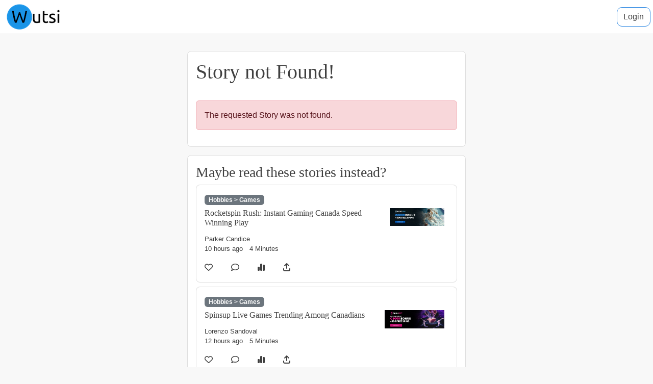

--- FILE ---
content_type: text/html;charset=UTF-8
request_url: https://www.wutsi.com/read/45368/best-and-simple-ideas-to-make-your-bedroom-look-good
body_size: 4835
content:
<!DOCTYPE HTML>
<html lang="en">
<head>
    
    <meta charset="utf-8"/>

    <meta content="width=device-width, initial-scale=1" name="viewport"/>
    <link rel="apple-touch-icon" href="https://prod-wutsi.s3.amazonaws.com/static/wutsi-blog-web/assets/wutsi/img/logo/logo_96x96.png"/>
    <meta content="#f8f8f8" name="theme-color">
    <meta content="#f8f8f8" name="apple-mobile-web-app-status-bar"/>
    <meta content="yes" name="apple-mobile-web-app-capable"/>
    <meta content="Wutsi" name="apple-mobile-web-app-title"/>
    <meta content="yes" name="mobile-web-app-capable"/>

    <meta name="wutsi:page_name" content="page.story.not-found"/>
    
    <meta name="wutsi:hit_id" content="23ce1f60-10a0-4cfc-bf8d-8b95e828d4c3"/>

    <title>Wutsi</title>
    
    

    <meta name="description" content="Wutsi helps writers to start their blog and email newsletter, all for free!"/>
    <meta name="keywords"/>

    <meta property="og:site_name" content="Wutsi"/>
    <meta property="og:type" content="website"/>
    <meta property="og:url"/>
    <meta property="og:title" content="Wutsi"/>
    <meta property="og:description" content="Wutsi helps writers to start their blog and email newsletter, all for free!"/>
    
    
    
    
    
    
    
    

    <meta name="twitter:card" content="summary"/>
    
    
    <meta name="twitter:title" content="Wutsi"/>
    <meta name="twitter:description" content="Wutsi helps writers to start their blog and email newsletter, all for free!"/>
    

    <meta name="facebook:app_id" content="466330503408293"/>

    <meta name="_csrf" content="qZiWaLn72nh5lpXJDjskiZo-waQQESuSdW7KeuyrScfJ7GtmkaquCYjK4k1U96D8PhYQ66II7MUnKE6_TFb7Q9jNcabw311V"/>
    <meta name="_csrf_header" content="X-CSRF-TOKEN"/>

    <meta name="robots" content="noindex,nofollow"/>

    

    <link rel="shortcut icon" href="https://prod-wutsi.s3.amazonaws.com/static/wutsi-blog-web/assets/wutsi/img/favicon.ico"/>

    <!-- BEGIN: Google Fonts -->
    <link crossorigin href="https://fonts.gstatic.com" rel="preconnect">
    <link as="font" crossorigin="anonymous"
          href="https://fonts.gstatic.com/s/ptsans/v12/jizaRExUiTo99u79D0KExcOPIDU.woff2" rel="preload"
          type="font/woff2">
    <link as="font" crossorigin="anonymous"
          href="https://fonts.gstatic.com/s/lora/v17/0QI6MX1D_JOuGQbT0gvTJPa787weuxJBkq18m9eY.woff2" rel="preload"
          type="font/woff2">
    <link as="style" href="https://fonts.googleapis.com/css2?family=Lora&display=optional" rel="preload">
    <link as="style" href="https://fonts.googleapis.com/css2?family=PT+Sans&display=optional" rel="preload">
    <link href="https://fonts.googleapis.com/css2?family=Lora&display=optional" media="print"
          onload="this.onload=null;this.removeAttribute('media');"
          rel="stylesheet">
    <link href="https://fonts.googleapis.com/css2?family=PT+Sans&display=optional" media="print"
          onload="this.onload=null;this.removeAttribute('media');"
          rel="stylesheet">
    <noscript>
        <link href="https://fonts.googleapis.com/css2?family=Lora&display=swap" rel="stylesheet"/>
        <link href="https://fonts.googleapis.com/css2?family=PT+Sans&display=swap" rel="stylesheet"/>
    </noscript>
    <!-- END: Google Fonts -->

    <script src="https://ajax.googleapis.com/ajax/libs/jquery/3.5.1/jquery.min.js" defer></script>
    <script src="https://prod-wutsi.s3.amazonaws.com/static/wutsi-blog-web/assets/wutsi/js/wutsi-all-301.min.js" defer></script>
    
    
    
    
    

    <link href="https://cdn.jsdelivr.net/npm/bootstrap@5.3.1/dist/css/bootstrap.min.css" rel="stylesheet"/>
    <link rel="stylesheet" href="https://prod-wutsi.s3.amazonaws.com/static/wutsi-blog-web/assets/wutsi/css/wutsi-all-301.min.css" />
    

    
    <link href="/sitemap.xml" rel="sitemap" title="Sitemap" type="application/xml"/>
    
    
    

    <meta name="google-adsense-account" content="ca-pub-3516810125405318"/>

</head>

<body>

<div>
    <div>
    <nav class="navbar navbar-expand navbar-light border-bottom fixed-top navbar-blog"
    >
        
        <a class="navbar-brand" href="/">
            <img alt="Wutsi" height="50" src="https://prod-wutsi.s3.amazonaws.com/static/wutsi-blog-web/assets/wutsi/img/logo/name-104x50.png"
                 title="Wutsi"/></a>

        

        <ul class="navbar-nav ms-auto">
            <li class="nav-item">

                <a class="btn btn-light" id="navbar-login" rel="nofollow" href="/login?"
                   wutsi-track-event="login">Login</a>
            </li>
            
        </ul>
    </nav>
    <div class="navbar-margin">&nbsp;</div>
</div>
</div>

<div class="container margin-top">
    <div class="row">
        <div class="col-12 col-md-6 offset-md-3">
            <div class="box-filled-white padding border border-rounded margin-bottom">
                <h1>Story not Found!</h1>
                <p class="alert alert-danger margin-top-2x">The requested Story was not found.</p>
            </div>

            <div class="box-filled-white padding border border-rounded">
                <h3>Maybe read these stories instead?</h3>
                <div class="margin-bottom-small">
                    <div class="story-summary-card">
    <div class="badge text-bg-secondary margin-bottom-small">Hobbies &gt; Games</div>

    <div class="flex padding-right-small">
        <div>
            <a href="/read/201564/rocketspin-rush-instant-gaming-canada-speed-winning-play?utm_from=not-found" title="Rocketspin Rush: Instant Gaming Canada Speed Winning Play">
                <h6>
                    
                    <span>Rocketspin Rush: Instant Gaming Canada Speed Winning Play</span>
                </h6>
            </a>

            <a href="/@/parkercndc" title="Parker Candice">
                <div class="author margin-top text-small">Parker Candice</div>
            </a>

            <div class="margin-bottom">
                <div class="meta flex text-small">
    
    <div class="margin-right">10 hours ago</div>
    <div>
        <span>4</span>
        <span>Minutes</span>
    </div>
</div>
            </div>

            <div>
                <div>
    <div class="widget-container">
        <div class="like-widget" id="like-widget-201564">
    <a rel="nofollow" href="javascript: wutsi.like(201564)" title="Like"
       wutsi-track-event="like">
        <div class="like-badge flex" id="like-badge-201564">
    <div>
        <i class="fa-heart like-icon far"></i>
    </div>
    <div>&nbsp;
        <span class="like-count"
        ></span>
    </div>
</div>
    </a>
</div>
        <div class="comment-widget" id="comment-widget-201564">
    <a rel="nofollow" href="/comments?story-id=201564" title="Comments"
       wutsi-track-event="comment">
        <div class="comment-badge flex" id="comment-badge-201564">
    <div>
        <i class="comment-icon fa-comment fa-regular"></i>
    </div>
    <div>
        &nbsp;
        <span class="comment-count"
              data-comment-story-id="201564" id="comment-count-201564"
        ></span>
    </div>
</div>
    </a>
</div>
        <div class="kpi-overview" rel="nofollow" id="kpi-widget-201564">
    
    <div>
        <div class="kpi-badge flex" id="kpi-badge-201564">
    <div>
        <i class="fa-solid fa-chart-simple"></i>
    </div>
    <div>&nbsp;
        
    </div>
</div>
    </div>
</div>
        <div class="share-widget" id="share-widget-201564">
    <a href="javascript: wutsi.share(201564);" title="Share" wutsi-track-event="share">
        <i class="share fa-solid fa-arrow-up-from-bracket share-icon"
   data-title="Rocketspin Rush: Instant Gaming Canada Speed Winning Play"
   data-url="https://www.wutsi.com/read/201564/rocketspin-rush-instant-gaming-canada-speed-winning-play"
   id="share-badge-201564"
>
</i>
    </a>
</div>
        
    </div>
</div>
            </div>
        </div>
        <div class="img-container">
            <a href="/read/201564/rocketspin-rush-instant-gaming-canada-speed-winning-play?utm_from=not-found" title="Rocketspin Rush: Instant Gaming Canada Speed Winning Play">
                <img loading="lazy"
                     src="https://s3.amazonaws.com/prod-wutsi/upload/2026/01/21/14/d93cd120-356a-4595-9f4d-a7162f840e4a.gif"
                />
            </a>
        </div>
    </div>
    
</div>
                </div>
                <div class="margin-bottom-small">
                    <div class="story-summary-card">
    <div class="badge text-bg-secondary margin-bottom-small">Hobbies &gt; Games</div>

    <div class="flex padding-right-small">
        <div>
            <a href="/read/201563/spinsup-live-games-trending-among-canadians?utm_from=not-found" title="Spinsup Live Games Trending Among Canadians">
                <h6>
                    
                    <span>Spinsup Live Games Trending Among Canadians</span>
                </h6>
            </a>

            <a href="/@/lorenzosandoval1431" title="Lorenzo Sandoval">
                <div class="author margin-top text-small">Lorenzo Sandoval</div>
            </a>

            <div class="margin-bottom">
                <div class="meta flex text-small">
    
    <div class="margin-right">12 hours ago</div>
    <div>
        <span>5</span>
        <span>Minutes</span>
    </div>
</div>
            </div>

            <div>
                <div>
    <div class="widget-container">
        <div class="like-widget" id="like-widget-201563">
    <a rel="nofollow" href="javascript: wutsi.like(201563)" title="Like"
       wutsi-track-event="like">
        <div class="like-badge flex" id="like-badge-201563">
    <div>
        <i class="fa-heart like-icon far"></i>
    </div>
    <div>&nbsp;
        <span class="like-count"
        ></span>
    </div>
</div>
    </a>
</div>
        <div class="comment-widget" id="comment-widget-201563">
    <a rel="nofollow" href="/comments?story-id=201563" title="Comments"
       wutsi-track-event="comment">
        <div class="comment-badge flex" id="comment-badge-201563">
    <div>
        <i class="comment-icon fa-comment fa-regular"></i>
    </div>
    <div>
        &nbsp;
        <span class="comment-count"
              data-comment-story-id="201563" id="comment-count-201563"
        ></span>
    </div>
</div>
    </a>
</div>
        <div class="kpi-overview" rel="nofollow" id="kpi-widget-201563">
    
    <div>
        <div class="kpi-badge flex" id="kpi-badge-201563">
    <div>
        <i class="fa-solid fa-chart-simple"></i>
    </div>
    <div>&nbsp;
        
    </div>
</div>
    </div>
</div>
        <div class="share-widget" id="share-widget-201563">
    <a href="javascript: wutsi.share(201563);" title="Share" wutsi-track-event="share">
        <i class="share fa-solid fa-arrow-up-from-bracket share-icon"
   data-title="Spinsup Live Games Trending Among Canadians"
   data-url="https://www.wutsi.com/read/201563/spinsup-live-games-trending-among-canadians"
   id="share-badge-201563"
>
</i>
    </a>
</div>
        
    </div>
</div>
            </div>
        </div>
        <div class="img-container">
            <a href="/read/201563/spinsup-live-games-trending-among-canadians?utm_from=not-found" title="Spinsup Live Games Trending Among Canadians">
                <img loading="lazy"
                     src="https://s3.amazonaws.com/prod-wutsi/upload/2026/01/21/12/aea1805a-e5fb-47e5-ab92-a024f09d9fe0.gif"
                />
            </a>
        </div>
    </div>
    
</div>
                </div>
                <div class="margin-bottom-small">
                    <div class="story-summary-card">
    <div class="badge text-bg-secondary margin-bottom-small">Hobbies &gt; Games</div>

    <div class="flex padding-right-small">
        <div>
            <a href="/read/201562/fair-gaming-explained-how-balance-and-transparency-improve-play?utm_from=not-found" title="Fair Gaming Explained How Balance and Transparency Improve Play">
                <h6>
                    
                    <span>Fair Gaming Explained How Balance and Transparency Improve Play</span>
                </h6>
            </a>

            <a href="/@/khumarshuwa" title="Khumar Shuwa">
                <div class="author margin-top text-small">Khumar Shuwa</div>
            </a>

            <div class="margin-bottom">
                <div class="meta flex text-small">
    
    <div class="margin-right">12 hours ago</div>
    <div>
        <span>4</span>
        <span>Minutes</span>
    </div>
</div>
            </div>

            <div>
                <div>
    <div class="widget-container">
        <div class="like-widget" id="like-widget-201562">
    <a rel="nofollow" href="javascript: wutsi.like(201562)" title="Like"
       wutsi-track-event="like">
        <div class="like-badge flex" id="like-badge-201562">
    <div>
        <i class="fa-heart like-icon far"></i>
    </div>
    <div>&nbsp;
        <span class="like-count"
        ></span>
    </div>
</div>
    </a>
</div>
        <div class="comment-widget" id="comment-widget-201562">
    <a rel="nofollow" href="/comments?story-id=201562" title="Comments"
       wutsi-track-event="comment">
        <div class="comment-badge flex" id="comment-badge-201562">
    <div>
        <i class="comment-icon fa-comment fa-regular"></i>
    </div>
    <div>
        &nbsp;
        <span class="comment-count"
              data-comment-story-id="201562" id="comment-count-201562"
        ></span>
    </div>
</div>
    </a>
</div>
        <div class="kpi-overview" rel="nofollow" id="kpi-widget-201562">
    
    <div>
        <div class="kpi-badge flex" id="kpi-badge-201562">
    <div>
        <i class="fa-solid fa-chart-simple"></i>
    </div>
    <div>&nbsp;
        
    </div>
</div>
    </div>
</div>
        <div class="share-widget" id="share-widget-201562">
    <a href="javascript: wutsi.share(201562);" title="Share" wutsi-track-event="share">
        <i class="share fa-solid fa-arrow-up-from-bracket share-icon"
   data-title="Fair Gaming Explained How Balance and Transparency Improve Play"
   data-url="https://www.wutsi.com/read/201562/fair-gaming-explained-how-balance-and-transparency-improve-play"
   id="share-badge-201562"
>
</i>
    </a>
</div>
        
    </div>
</div>
            </div>
        </div>
        <div class="img-container">
            <a href="/read/201562/fair-gaming-explained-how-balance-and-transparency-improve-play?utm_from=not-found" title="Fair Gaming Explained How Balance and Transparency Improve Play">
                <img loading="lazy"
                     src="https://s3.amazonaws.com/prod-wutsi/upload/2026/01/21/12/6c7ee1b0-8891-4ebd-8e89-d659e0da1275.jpg"
                />
            </a>
        </div>
    </div>
    
</div>
                </div>
                <div class="margin-bottom-small">
                    <div class="story-summary-card">
    <div class="badge text-bg-secondary margin-bottom-small">Society &gt; History</div>

    <div class="flex padding-right-small">
        <div>
            <a href="/read/201561/le-conte-de-ma-mere?utm_from=not-found" title="Le Conte De Ma Mère ">
                <h6>
                    
                    <span>Le Conte De Ma Mère </span>
                </h6>
            </a>

            <a href="/@/leswandaseries" title="Le Blog-Des Wandaseries">
                <div class="author margin-top text-small">Le Blog-Des Wandaseries</div>
            </a>

            <div class="margin-bottom">
                <div class="meta flex text-small">
    
    <div class="margin-right">12 hours ago</div>
    <div>
        <span>4</span>
        <span>Minutes</span>
    </div>
</div>
            </div>

            <div>
                <div>
    <div class="widget-container">
        <div class="like-widget" id="like-widget-201561">
    <a rel="nofollow" href="javascript: wutsi.like(201561)" title="Like"
       wutsi-track-event="like">
        <div class="like-badge flex" id="like-badge-201561">
    <div>
        <i class="fa-heart like-icon far"></i>
    </div>
    <div>&nbsp;
        <span class="like-count"
        ></span>
    </div>
</div>
    </a>
</div>
        <div class="comment-widget" id="comment-widget-201561">
    <a rel="nofollow" href="/comments?story-id=201561" title="Comments"
       wutsi-track-event="comment">
        <div class="comment-badge flex" id="comment-badge-201561">
    <div>
        <i class="comment-icon fa-comment fa-regular"></i>
    </div>
    <div>
        &nbsp;
        <span class="comment-count"
              data-comment-story-id="201561" id="comment-count-201561"
        ></span>
    </div>
</div>
    </a>
</div>
        <div class="kpi-overview" rel="nofollow" id="kpi-widget-201561">
    
    <div>
        <div class="kpi-badge flex" id="kpi-badge-201561">
    <div>
        <i class="fa-solid fa-chart-simple"></i>
    </div>
    <div>&nbsp;
        <span class="kpi-count">34 </span>
    </div>
</div>
    </div>
</div>
        <div class="share-widget" id="share-widget-201561">
    <a href="javascript: wutsi.share(201561);" title="Share" wutsi-track-event="share">
        <i class="share fa-solid fa-arrow-up-from-bracket share-icon"
   data-title="Le Conte De Ma Mère "
   data-url="https://www.wutsi.com/read/201561/le-conte-de-ma-mere"
   id="share-badge-201561"
>
</i>
    </a>
</div>
        
    </div>
</div>
            </div>
        </div>
        <div class="img-container">
            <a href="/read/201561/le-conte-de-ma-mere?utm_from=not-found" title="Le Conte De Ma Mère ">
                <img loading="lazy"
                     src="https://s3.amazonaws.com/prod-wutsi/upload/2026/01/21/11/25b65ace-0cd1-4228-80c0-cc8f0c46ed7b.jpg"
                />
            </a>
        </div>
    </div>
    
</div>
                </div>
                <div class="margin-bottom-small">
                    <div class="story-summary-card">
    <div class="badge text-bg-secondary margin-bottom-small">Hobbies &gt; Games</div>

    <div class="flex padding-right-small">
        <div>
            <a href="/read/201560/rollero-chronicle-how-crazy-games-canada-powers-fast-and-fun-gameplay?utm_from=not-found" title="Rollero Chronicle: How Crazy Games Canada Powers Fast and Fun Gameplay">
                <h6>
                    
                    <span>Rollero Chronicle: How Crazy Games Canada Powers Fast and Fun Gameplay</span>
                </h6>
            </a>

            <a href="/@/sandersfranky23556" title="Franky Sanders">
                <div class="author margin-top text-small">Franky Sanders</div>
            </a>

            <div class="margin-bottom">
                <div class="meta flex text-small">
    
    <div class="margin-right">Yesterday</div>
    <div>
        <span>4</span>
        <span>Minutes</span>
    </div>
</div>
            </div>

            <div>
                <div>
    <div class="widget-container">
        <div class="like-widget" id="like-widget-201560">
    <a rel="nofollow" href="javascript: wutsi.like(201560)" title="Like"
       wutsi-track-event="like">
        <div class="like-badge flex" id="like-badge-201560">
    <div>
        <i class="fa-heart like-icon far"></i>
    </div>
    <div>&nbsp;
        <span class="like-count"
        ></span>
    </div>
</div>
    </a>
</div>
        <div class="comment-widget" id="comment-widget-201560">
    <a rel="nofollow" href="/comments?story-id=201560" title="Comments"
       wutsi-track-event="comment">
        <div class="comment-badge flex" id="comment-badge-201560">
    <div>
        <i class="comment-icon fa-comment fa-regular"></i>
    </div>
    <div>
        &nbsp;
        <span class="comment-count"
              data-comment-story-id="201560" id="comment-count-201560"
        ></span>
    </div>
</div>
    </a>
</div>
        <div class="kpi-overview" rel="nofollow" id="kpi-widget-201560">
    
    <div>
        <div class="kpi-badge flex" id="kpi-badge-201560">
    <div>
        <i class="fa-solid fa-chart-simple"></i>
    </div>
    <div>&nbsp;
        <span class="kpi-count">2 </span>
    </div>
</div>
    </div>
</div>
        <div class="share-widget" id="share-widget-201560">
    <a href="javascript: wutsi.share(201560);" title="Share" wutsi-track-event="share">
        <i class="share fa-solid fa-arrow-up-from-bracket share-icon"
   data-title="Rollero Chronicle: How Crazy Games Canada Powers Fast and Fun Gameplay"
   data-url="https://www.wutsi.com/read/201560/rollero-chronicle-how-crazy-games-canada-powers-fast-and-fun-gameplay"
   id="share-badge-201560"
>
</i>
    </a>
</div>
        
    </div>
</div>
            </div>
        </div>
        <div class="img-container">
            <a href="/read/201560/rollero-chronicle-how-crazy-games-canada-powers-fast-and-fun-gameplay?utm_from=not-found" title="Rollero Chronicle: How Crazy Games Canada Powers Fast and Fun Gameplay">
                <img loading="lazy"
                     src="https://s3.amazonaws.com/prod-wutsi/upload/2026/01/20/13/991b9326-5670-42ce-a719-e7353f21c8ef.gif"
                />
            </a>
        </div>
    </div>
    
</div>
                </div>
                <div class="margin-bottom-small">
                    <div class="story-summary-card">
    <div class="badge text-bg-secondary margin-bottom-small">Health &gt; Herbal medecine</div>

    <div class="flex padding-right-small">
        <div>
            <a href="/read/201559/why-kids-omega-3-gummies-are-becoming-a-daily-choice-for-parents?utm_from=not-found" title="Why Kids Omega 3 Gummies Are Becoming a Daily Choice for Parents - ">
                <h6>
                    
                    <span>Why Kids Omega 3 Gummies Are Becoming a Daily Choice for Parents - </span>
                </h6>
            </a>

            <a href="/@/gumazing2" title="Gumazing">
                <div class="author margin-top text-small">Gumazing</div>
            </a>

            <div class="margin-bottom">
                <div class="meta flex text-small">
    
    <div class="margin-right">Yesterday</div>
    <div>
        <span>3</span>
        <span>Minutes</span>
    </div>
</div>
            </div>

            <div>
                <div>
    <div class="widget-container">
        <div class="like-widget" id="like-widget-201559">
    <a rel="nofollow" href="javascript: wutsi.like(201559)" title="Like"
       wutsi-track-event="like">
        <div class="like-badge flex" id="like-badge-201559">
    <div>
        <i class="fa-heart like-icon far"></i>
    </div>
    <div>&nbsp;
        <span class="like-count"
        ></span>
    </div>
</div>
    </a>
</div>
        <div class="comment-widget" id="comment-widget-201559">
    <a rel="nofollow" href="/comments?story-id=201559" title="Comments"
       wutsi-track-event="comment">
        <div class="comment-badge flex" id="comment-badge-201559">
    <div>
        <i class="comment-icon fa-comment fa-regular"></i>
    </div>
    <div>
        &nbsp;
        <span class="comment-count"
              data-comment-story-id="201559" id="comment-count-201559"
        ></span>
    </div>
</div>
    </a>
</div>
        <div class="kpi-overview" rel="nofollow" id="kpi-widget-201559">
    
    <div>
        <div class="kpi-badge flex" id="kpi-badge-201559">
    <div>
        <i class="fa-solid fa-chart-simple"></i>
    </div>
    <div>&nbsp;
        <span class="kpi-count">2 </span>
    </div>
</div>
    </div>
</div>
        <div class="share-widget" id="share-widget-201559">
    <a href="javascript: wutsi.share(201559);" title="Share" wutsi-track-event="share">
        <i class="share fa-solid fa-arrow-up-from-bracket share-icon"
   data-title="Why Kids Omega 3 Gummies Are Becoming a Daily Choice for Parents - "
   data-url="https://www.wutsi.com/read/201559/why-kids-omega-3-gummies-are-becoming-a-daily-choice-for-parents"
   id="share-badge-201559"
>
</i>
    </a>
</div>
        
    </div>
</div>
            </div>
        </div>
        <div class="img-container">
            <a href="/read/201559/why-kids-omega-3-gummies-are-becoming-a-daily-choice-for-parents?utm_from=not-found" title="Why Kids Omega 3 Gummies Are Becoming a Daily Choice for Parents - ">
                <img loading="lazy"
                     src="https://s3.amazonaws.com/prod-wutsi/upload/2026/01/20/10/c01fb5bc-9e28-4f15-85dd-3de300dd93d8.jpg"
                />
            </a>
        </div>
    </div>
    
</div>
                </div>
                <div class="margin-bottom-small">
                    <div class="story-summary-card">
    <div class="badge text-bg-secondary margin-bottom-small">Hobbies &gt; Games</div>

    <div class="flex padding-right-small">
        <div>
            <a href="/read/201558/rollero-buzz-champions-league-excitement-driving-australias-game-night?utm_from=not-found" title="Rollero Buzz: Champions League Excitement Driving Australia’s Game Night">
                <h6>
                    
                    <span>Rollero Buzz: Champions League Excitement Driving Australia’s Game Night</span>
                </h6>
            </a>

            <a href="/@/carlojean6210" title="Jean Carlos">
                <div class="author margin-top text-small">Jean Carlos</div>
            </a>

            <div class="margin-bottom">
                <div class="meta flex text-small">
    
    <div class="margin-right">Yesterday</div>
    <div>
        <span>3</span>
        <span>Minutes</span>
    </div>
</div>
            </div>

            <div>
                <div>
    <div class="widget-container">
        <div class="like-widget" id="like-widget-201558">
    <a rel="nofollow" href="javascript: wutsi.like(201558)" title="Like"
       wutsi-track-event="like">
        <div class="like-badge flex" id="like-badge-201558">
    <div>
        <i class="fa-heart like-icon far"></i>
    </div>
    <div>&nbsp;
        <span class="like-count"
        ></span>
    </div>
</div>
    </a>
</div>
        <div class="comment-widget" id="comment-widget-201558">
    <a rel="nofollow" href="/comments?story-id=201558" title="Comments"
       wutsi-track-event="comment">
        <div class="comment-badge flex" id="comment-badge-201558">
    <div>
        <i class="comment-icon fa-comment fa-regular"></i>
    </div>
    <div>
        &nbsp;
        <span class="comment-count"
              data-comment-story-id="201558" id="comment-count-201558"
        ></span>
    </div>
</div>
    </a>
</div>
        <div class="kpi-overview" rel="nofollow" id="kpi-widget-201558">
    
    <div>
        <div class="kpi-badge flex" id="kpi-badge-201558">
    <div>
        <i class="fa-solid fa-chart-simple"></i>
    </div>
    <div>&nbsp;
        <span class="kpi-count">1 </span>
    </div>
</div>
    </div>
</div>
        <div class="share-widget" id="share-widget-201558">
    <a href="javascript: wutsi.share(201558);" title="Share" wutsi-track-event="share">
        <i class="share fa-solid fa-arrow-up-from-bracket share-icon"
   data-title="Rollero Buzz: Champions League Excitement Driving Australia’s Game Night"
   data-url="https://www.wutsi.com/read/201558/rollero-buzz-champions-league-excitement-driving-australias-game-night"
   id="share-badge-201558"
>
</i>
    </a>
</div>
        
    </div>
</div>
            </div>
        </div>
        <div class="img-container">
            <a href="/read/201558/rollero-buzz-champions-league-excitement-driving-australias-game-night?utm_from=not-found" title="Rollero Buzz: Champions League Excitement Driving Australia’s Game Night">
                <img loading="lazy"
                     src="https://s3.amazonaws.com/prod-wutsi/upload/2026/01/20/10/77f413ab-e3d8-4486-8c01-beca262879fe.jpg"
                />
            </a>
        </div>
    </div>
    
</div>
                </div>
                <div class="margin-bottom-small">
                    <div class="story-summary-card">
    <div class="badge text-bg-secondary margin-bottom-small">Hobbies &gt; Games</div>

    <div class="flex padding-right-small">
        <div>
            <a href="/read/201556/path-of-exile-currency-mapping-secrets-of-the-atlas-explained?utm_from=not-found" title="Path of Exile Currency Mapping: Secrets of the Atlas Explained">
                <h6>
                    
                    <span>Path of Exile Currency Mapping: Secrets of the Atlas Explained</span>
                </h6>
            </a>

            <a href="/@/mariaemi321p" title="mariaemi321p">
                <div class="author margin-top text-small">mariaemi321p</div>
            </a>

            <div class="margin-bottom">
                <div class="meta flex text-small">
    
    <div class="margin-right">Yesterday</div>
    <div>
        <span>6</span>
        <span>Minutes</span>
    </div>
</div>
            </div>

            <div>
                <div>
    <div class="widget-container">
        <div class="like-widget" id="like-widget-201556">
    <a rel="nofollow" href="javascript: wutsi.like(201556)" title="Like"
       wutsi-track-event="like">
        <div class="like-badge flex" id="like-badge-201556">
    <div>
        <i class="fa-heart like-icon far"></i>
    </div>
    <div>&nbsp;
        <span class="like-count"
        ></span>
    </div>
</div>
    </a>
</div>
        <div class="comment-widget" id="comment-widget-201556">
    <a rel="nofollow" href="/comments?story-id=201556" title="Comments"
       wutsi-track-event="comment">
        <div class="comment-badge flex" id="comment-badge-201556">
    <div>
        <i class="comment-icon fa-comment fa-regular"></i>
    </div>
    <div>
        &nbsp;
        <span class="comment-count"
              data-comment-story-id="201556" id="comment-count-201556"
        ></span>
    </div>
</div>
    </a>
</div>
        <div class="kpi-overview" rel="nofollow" id="kpi-widget-201556">
    
    <div>
        <div class="kpi-badge flex" id="kpi-badge-201556">
    <div>
        <i class="fa-solid fa-chart-simple"></i>
    </div>
    <div>&nbsp;
        <span class="kpi-count">1 </span>
    </div>
</div>
    </div>
</div>
        <div class="share-widget" id="share-widget-201556">
    <a href="javascript: wutsi.share(201556);" title="Share" wutsi-track-event="share">
        <i class="share fa-solid fa-arrow-up-from-bracket share-icon"
   data-title="Path of Exile Currency Mapping: Secrets of the Atlas Explained"
   data-url="https://www.wutsi.com/read/201556/path-of-exile-currency-mapping-secrets-of-the-atlas-explained"
   id="share-badge-201556"
>
</i>
    </a>
</div>
        
    </div>
</div>
            </div>
        </div>
        
    </div>
    
</div>
                </div>
                <div class="margin-bottom-small">
                    <div class="story-summary-card">
    <div class="badge text-bg-secondary margin-bottom-small">Hobbies &gt; Games</div>

    <div class="flex padding-right-small">
        <div>
            <a href="/read/201554/fortuneplay-sparks-a-new-fusion-of-champions-league-passion-and-crazy-games-in-australia?utm_from=not-found" title="Fortuneplay Sparks a New Fusion of Champions League Passion and Crazy Games in Australia">
                <h6>
                    
                    <span>Fortuneplay Sparks a New Fusion of Champions League Passion and Crazy Games in Australia</span>
                </h6>
            </a>

            <a href="/@/dammerfelimon" title="Felimon Dammer">
                <div class="author margin-top text-small">Felimon Dammer</div>
            </a>

            <div class="margin-bottom">
                <div class="meta flex text-small">
    
    <div class="margin-right">Jan 19, 2026</div>
    <div>
        <span>4</span>
        <span>Minutes</span>
    </div>
</div>
            </div>

            <div>
                <div>
    <div class="widget-container">
        <div class="like-widget" id="like-widget-201554">
    <a rel="nofollow" href="javascript: wutsi.like(201554)" title="Like"
       wutsi-track-event="like">
        <div class="like-badge flex" id="like-badge-201554">
    <div>
        <i class="fa-heart like-icon far"></i>
    </div>
    <div>&nbsp;
        <span class="like-count"
        ></span>
    </div>
</div>
    </a>
</div>
        <div class="comment-widget" id="comment-widget-201554">
    <a rel="nofollow" href="/comments?story-id=201554" title="Comments"
       wutsi-track-event="comment">
        <div class="comment-badge flex" id="comment-badge-201554">
    <div>
        <i class="comment-icon fa-comment fa-regular"></i>
    </div>
    <div>
        &nbsp;
        <span class="comment-count"
              data-comment-story-id="201554" id="comment-count-201554"
        ></span>
    </div>
</div>
    </a>
</div>
        <div class="kpi-overview" rel="nofollow" id="kpi-widget-201554">
    
    <div>
        <div class="kpi-badge flex" id="kpi-badge-201554">
    <div>
        <i class="fa-solid fa-chart-simple"></i>
    </div>
    <div>&nbsp;
        <span class="kpi-count">2 </span>
    </div>
</div>
    </div>
</div>
        <div class="share-widget" id="share-widget-201554">
    <a href="javascript: wutsi.share(201554);" title="Share" wutsi-track-event="share">
        <i class="share fa-solid fa-arrow-up-from-bracket share-icon"
   data-title="Fortuneplay Sparks a New Fusion of Champions League Passion and Crazy Games in Australia"
   data-url="https://www.wutsi.com/read/201554/fortuneplay-sparks-a-new-fusion-of-champions-league-passion-and-crazy-games-in-australia"
   id="share-badge-201554"
>
</i>
    </a>
</div>
        
    </div>
</div>
            </div>
        </div>
        <div class="img-container">
            <a href="/read/201554/fortuneplay-sparks-a-new-fusion-of-champions-league-passion-and-crazy-games-in-australia?utm_from=not-found" title="Fortuneplay Sparks a New Fusion of Champions League Passion and Crazy Games in Australia">
                <img loading="lazy"
                     src="https://s3.amazonaws.com/prod-wutsi/upload/2026/01/19/14/01dfbcc4-2724-4d9f-b97a-4d6dc1265cd5.jpg"
                />
            </a>
        </div>
    </div>
    
</div>
                </div>
                <div class="margin-bottom-small">
                    <div class="story-summary-card">
    <div class="badge text-bg-secondary margin-bottom-small">Hobbies &gt; Games</div>

    <div class="flex padding-right-small">
        <div>
            <a href="/read/201553/trending-online-games-uk-players-are-playing-this-year?utm_from=not-found" title="Trending Online Games UK Players Are Playing This Year">
                <h6>
                    
                    <span>Trending Online Games UK Players Are Playing This Year</span>
                </h6>
            </a>

            <a href="/@/kafkahibino8445" title="Kafka Hibino">
                <div class="author margin-top text-small">Kafka Hibino</div>
            </a>

            <div class="margin-bottom">
                <div class="meta flex text-small">
    
    <div class="margin-right">Jan 19, 2026</div>
    <div>
        <span>5</span>
        <span>Minutes</span>
    </div>
</div>
            </div>

            <div>
                <div>
    <div class="widget-container">
        <div class="like-widget" id="like-widget-201553">
    <a rel="nofollow" href="javascript: wutsi.like(201553)" title="Like"
       wutsi-track-event="like">
        <div class="like-badge flex" id="like-badge-201553">
    <div>
        <i class="fa-heart like-icon far"></i>
    </div>
    <div>&nbsp;
        <span class="like-count"
        ></span>
    </div>
</div>
    </a>
</div>
        <div class="comment-widget" id="comment-widget-201553">
    <a rel="nofollow" href="/comments?story-id=201553" title="Comments"
       wutsi-track-event="comment">
        <div class="comment-badge flex" id="comment-badge-201553">
    <div>
        <i class="comment-icon fa-comment fa-regular"></i>
    </div>
    <div>
        &nbsp;
        <span class="comment-count"
              data-comment-story-id="201553" id="comment-count-201553"
        ></span>
    </div>
</div>
    </a>
</div>
        <div class="kpi-overview" rel="nofollow" id="kpi-widget-201553">
    
    <div>
        <div class="kpi-badge flex" id="kpi-badge-201553">
    <div>
        <i class="fa-solid fa-chart-simple"></i>
    </div>
    <div>&nbsp;
        <span class="kpi-count">3 </span>
    </div>
</div>
    </div>
</div>
        <div class="share-widget" id="share-widget-201553">
    <a href="javascript: wutsi.share(201553);" title="Share" wutsi-track-event="share">
        <i class="share fa-solid fa-arrow-up-from-bracket share-icon"
   data-title="Trending Online Games UK Players Are Playing This Year"
   data-url="https://www.wutsi.com/read/201553/trending-online-games-uk-players-are-playing-this-year"
   id="share-badge-201553"
>
</i>
    </a>
</div>
        
    </div>
</div>
            </div>
        </div>
        <div class="img-container">
            <a href="/read/201553/trending-online-games-uk-players-are-playing-this-year?utm_from=not-found" title="Trending Online Games UK Players Are Playing This Year">
                <img loading="lazy"
                     src="https://s3.amazonaws.com/prod-wutsi/upload/2026/01/19/12/cf9a9e3e-bb90-4871-8b43-7ecf008e9e8a.jpg"
                />
            </a>
        </div>
    </div>
    
</div>
                </div>
            </div>
        </div>
    </div>
</div>

<footer class="page-footer container-fluid padding-2x margin-top-4x border-top">
    <script src="https://cdn.jsdelivr.net/npm/bootstrap@5.3.1/dist/js/bootstrap.bundle.min.js"></script>

    <link href="https://use.fontawesome.com/releases/v6.4.2/css/all.css" rel="stylesheet"/>

    <script src="https://cdn.jsdelivr.net/npm/country-select-js@2.1.0/build/js/countrySelect.min.js" defer></script>
    <link href="https://cdn.jsdelivr.net/npm/country-select-js@2.1.0/build/css/countrySelect.min.css" rel="stylesheet"/>

    <script src="https://cdnjs.cloudflare.com/ajax/libs/intl-tel-input/21.2.8/js/intlTelInput.min.js"></script>
    <script src="https://cdnjs.cloudflare.com/ajax/libs/intl-tel-input/21.2.8/js/utils.js"></script>
    <link href="https://cdnjs.cloudflare.com/ajax/libs/intl-tel-input/21.2.8/css/intlTelInput.css" rel="stylesheet"/>

    <script src="https://cdnjs.cloudflare.com/ajax/libs/popper.js/2.11.8/umd/popper.min.js"></script>


    <div class="container">
        <div class="row">
            <div class="col-12 col-md-9 margin-bottom">
                &copy; Wutsi.
                <br/>
                <a class="text-small" href="/">Home</a>
                |
                <a class="text-small" href="/writers">Writers</a>
                <span>|</span>
                <a class="text-small" href="/create">Create your Blog</a>

                <span>|</span>
                <a class="text-small" href="/partner">Wutsi Partner Program</a>
                <span>|</span>
                <a class="text-small" href="/store">Wutsi Store</a>
                |
                <a class="text-small" href="/terms">Terms and Conditions</a>
                |
                <a class="text-small" href="/privacy">Privacy</a>
            </div>
            <div class="col-12 col-md-3 text-right follow-us">
                <a href="https://www.facebook.com/wutsiblog" target="_new">
                    <img width="48" src="https://prod-wutsi.s3.amazonaws.com/static/wutsi-blog-web/assets/wutsi/img/social/facebook.png" />
                </a>
                <a class="margin-left" href="https://www.twitter.com/wutsi2" target="_new">
                    <img width="48" src="https://prod-wutsi.s3.amazonaws.com/static/wutsi-blog-web/assets/wutsi/img/social/twitter.png" />
                </a>
            </div>
        </div>
    </div>

    <div>
    <script async
            src="https://www.googletagmanager.com/gtag/js?id=G-Q0YNRGFB4D"></script>
    <script id="ga-code">
        window.dataLayer = window.dataLayer || [];

        function gtag() {
            dataLayer.push(arguments);
        }

        gtag('js', new Date());
        gtag('config', "G-Q0YNRGFB4D");
    </script>
</div>
    
</footer>
</body>


--- FILE ---
content_type: text/css
request_url: https://prod-wutsi.s3.amazonaws.com/static/wutsi-blog-web/assets/wutsi/css/wutsi-all-301.min.css
body_size: 34529
content:
:root{--background-light:#f8f8f8;--background-pinned:#ffffed;--background-ads:var(--highlight-color-light);--background-white:white;--background-yellow:#f0f0d0;--border-color:rgba(0,0,0,.125);--border-radius:.5em;--highlight-color:#1d7edf;--highlight-color-light:#e4edf7;--text-color:#404040;--text-color-gray:gray;--text-color-error:var(--text-color-error);--text-color-success:#155724;--margin:1em;--margin-small:.5em;--padding:1em;--padding-small:.5em;--bs-body-bg:var(--background-white);--bs-body-color:var(--text-color);--bs-border-color-translucent:var(--border-color);--bs-emphasis-color:var(--text-color);--bs-tertiary-bg:var(--background-light)}@media(prefers-color-scheme:dark){:root{--background-light:#1e1e1e;--background-pinned:#000;--background-white:#2a2e33;--background-yellow:#866701;--border-color:#545b64;--highlight-color-light:#102a43;--text-color:white;--text-color-error:#ffbaba;--text-color-success:#39d353;--bs-secondary-color:lightgray;--color-background-item-hover:var(--highlight-color)}::selection{background:var(--highlight-color);color:var(--text-color)}input{color-scheme:dark}.btn-close{color:lightgray !important}.table-striped>tbody>tr:nth-child(odd)>td,.table-striped>tbody>tr:nth-child(odd)>th{background-color:var(--background-light)}.country-select .country-list{background-color:var(--background-white) !important}.country-select .country-list .divider{border-bottom:1px solid var(--border-color) !important}.country-select .country-list .country.highlight{background-color:var(--highlight-color) !important;color:var(--text-color) !important}.country-select input{background-color:var(--background-white) !important;border:1px solid var(--border-color);color:var(--text-color) !important}.editor .title-container textarea{background:var(--background-light) !important;color:var(--text-color) !important}.cdx-block,.ce-header,.inlineToolButton,.ce-toolbar__plus,.ce-toolbar__settings-btn,.ce-popover__search,.ce-inline-tool,.ce-inline-toolbar,.ce-conversion-toolbar,.ce-conversion-tool__icon{background-color:var(--background-white);color:var(--text-color)}.ce-block--selected .ce-block__content{background:var(--background-light)}.ce-toolbar__plus:hover,.ce-toolbar__settings-btn:hover,.cdx-loader,.cdx-button{color:var(--text-color);background-color:var(--background-white);border:1px solid var(--border-color)}.cdx-button:hover{background-color:var(--background-light)}.ce-popover,.ce-popover-item,.ce-popover-item__icon,.ce-popover-items{--color-background-item-hover:var(--highlight-color);background-color:var(--background-white);background:var(--background-white);color:var(--text-color)}.ce-inline-tool--active,.ce-popover-item:hover,.ce-inline-tool:hover,.ce-inline-toolbar__dropdown:hover,.ce-conversion-tool:hover{background-color:var(--highlight-color);background:var(--highlight-color);color:var(--text-color)}.ce-popover-item--confirmation{background:darkred}.ce-popover,.ce-popover-item__icon{border:1px solid var(--border-color)}.select2{background-color:var(--background-white) !important;color:var(--text-color) !important}.select2-selection{background-color:var(--background-white) !important}.select2-selection__rendered{color:var(--text-color) !important}.select2-search__field{background-color:var(--background-white) !important;border:1px solid var(--border-color) !important;color:var(--text-color) !important}.select2-dropdown{background-color:var(--background-white) !important;border:1px solid var(--border-color) !important}.select2-results__option{background-color:var(--background-white) !important;color:var(--text-color) !important}.select2-results__option--highlighted{background-color:var(--highlight-color) !important}.select2-selection__choice{background-color:var(--background-light) !important;border:1px solid var(--border-color) !important;color:var(--text-color) !important}.select2-selection__choice__remove{color:var(--text-color) !important}.form-control:disabled{background-color:var(--background-light) !important}.iti__country-list{background-color:var(--background-white) !important;color:var(--text-color) !important}.iti__country.iti__highlight{background:var(--highlight-color) !important}}body{background:var(--background-light);color:var(--text-color);font-family:'PT Sans',sans-serif}a{color:var(--highlight-color)}a.social-link{text-decoration:none}h1,h2,h3,h4,h5,h6{font-family:'Lora',serif}.flex{display:flex}.flex-center{align-items:center;justify-content:center}.flex-space-between{justify-content:space-between}.hidden{display:none}.highlight{color:var(--highlight-color)}.disabled{color:var(--text-color-gray);font-style:italic}.required{color:var(--text-color-error);font-weight:bold}.success,.successful{color:var(--text-color-success)}.error,.failed{color:var(--text-color-error)}.fa-facebook-square,.fa-facebook-f{color:#3b5998}.fa-linkedin,.fa-linkedin-in{color:#0e76a8}.fa-square-whatsapp,.fa-whatsapp-square,.fa-whatsapp{color:#25d366}.fa-telegram,.fa-telegram-plane{color:#08c}.fa-youtube-square,.fa-youtube{color:red}.fa-twitter-square,.fa-twitter{color:#0084b4}.fa-whatsapp-square{color:#25d366}.fa-facebook-messenger{color:#00b2ff}.fa-yahoo{color:#400090}.fa-rss,.fa-rss-square{color:#ee802f}.fa-github,.fa-github-square{color:#000}.fa-reddit{color:#ff4500}.fa-check-circle,.fa-check{color:darkgreen}.fa-sack-dollar{color:darkgreen}.fa-wpp{color:#1d7edf}.border{border:1px solid var(--border-color) !important}.border-highlight{border:1px solid var(--highlight-color)}.border-bottom{border-bottom:1px solid var(--border-color) !important}.border-top{border-top:1px solid var(--border-color) !important}.border-right{border-right:1px solid var(--border-color) !important}.border-rounded{border-radius:var(--border-radius) !important}.border-rounded-bottom{border-radius:0 0 var(--border-radius) var(--border-radius) !important}.box-filled{background-color:var(--background-light)}.box-filled-white{background-color:var(--background-white)}.box-filled-highlight-light{background-color:var(--highlight-color-light)}.box-filled-highlight{background-color:var(--highlight-color)}.flash-highlight{animation:flash-highlight-annimation 3000ms ease-out}@keyframes flash-highlight-annimation{0{background-color:var(--background-white)}100%{background-color:var(--highlight-color-light)}}.main-content{background:var(--background-white)}.padding{padding:1em}.padding-2x{padding:2em}.padding-small{padding:.5em}.padding-top{padding-top:1em}.padding-bottom{padding-bottom:1em}.padding-left{padding-left:1em}.padding-left-small{padding-left:.5em}.padding-right{padding-right:1em}.padding-right-small{padding-right:.5em}.padding-none{padding:0}.margin{margin:1em}.margin-none{margin:0}.margin-bottom{margin-bottom:1em}.margin-left{margin-left:1em}.margin-right{margin-right:1em}.margin-right-2x{margin-right:2em}.margin-left-2x{margin-left:2em}.margin-top-small{margin-top:.5em}.margin-top-x-small{margin-top:.25em}.margin-right-small{margin-right:.5em}.margin-bottom-small{margin-bottom:.5em}.margin-left-small{margin-left:.5em}.margin-bottom{margin-bottom:1em}.margin-bottom-2x{margin-bottom:2em}.margin-bottom-4x{margin-bottom:4em}.margin-bottom-6x{margin-bottom:6em}.margin-top{margin-top:1em}.margin-top-2x{margin-top:2em}.margin-top-4x{margin-top:4em}.margin-top-6x{margin-top:6em}.text-small{font-size:.8em}.text-center{text-align:center}.text-left{text-align:left}.text-right{text-align:right}.text-larger{font-size:1.2em}.text-uppercase{text-transform:uppercase}.uppercase{text-transform:uppercase}.btn-icon{display:inline;width:40px;height:40px;border:1px solid var(--highlight-color);border-radius:50%;text-align:center}.btn-icon .share-icon{width:40px;height:40px}.btn-icon a{color:var(--highlight-color);text-decoration:none}.btn-icon .fa,.btn-icon .fa-solid{font-size:18px;vertical-align:baseline;display:block;margin-top:8px}.title .title-text{display:inline;float:left}.title .title-action{display:inline;float:right;width:48px;height:48px;border:1px solid var(--border-color);border-radius:50%;text-align:center}.title .title-action a{color:var(--text-color);text-decoration:none}.title .title-action .fa,.title .title-action .fa-solid{font-size:18px;vertical-align:baseline;display:block;margin-top:12px}nav.super-user{background:var(--background-yellow)}.navbar{background:var(--background-white)}.navbar img.user{height:50px;height:50px;border:1px solid var(--border-color);border-radius:50%;float:left}.navbar .navbar-brand{padding-top:0;padding-bottom:0;font-size:.8em;margin-left:1em}.navbar .navbar-brand img{height:50px}.navbar a.blog-name{color:var(--text-color);text-decoration:none;font-size:.9em;overflow:hidden;text-overflow:ellipsis;vertical-align:middle}.navbar a.blog-name h1{margin:0;font-size:1.5em}.navbar .nav-link{padding:0}.navbar .fa-caret-down{font-size:2em}.navbar-nav .dropdown-menu{position:fixed;float:none;left:auto;width:350px;right:10px;border-radius:0}.navbar-nav .dropdown-item-user{padding:var(--padding-small) 1em}.navbar-nav .dropdown-item-user a{color:var(--text-color);text-decoration:none}.navbar-nav .dropdown-item-user img{height:64px;width:64px;margin-right:1em;float:left}.navbar-nav .dropdown-item-user .user-info{font-size:1em;float:left;text-overflow:ellipsis;max-width:230px;white-space:nowrap}.nav-item .btn{margin-right:5px}.navbar-margin{margin-top:60px}#super-user-banner{width:100%;border:1px solid var(--text-color-error);background:lightsalmon}.sub-navbar-banner{margin-top:-25px}footer.page-footer{background-color:black;color:white;width:100%}footer.page-footer a{color:white;text-decoration:underline}footer.page-footer .follow-us a{text-decoration:none}footer.page-footer .follow-us .fab{color:white;font-size:1.5em;margin-left:var(--margin-small);text-decoration:none}.tab-container{display:flex;align-items:center;justify-content:center;border-bottom:1px solid var(--border-color);margin-top:-1em;background:var(--background-white)}.tab-container a{color:var(--text-color-gray);text-decoration:none}.tab{padding:1em;margin-left:1em;text-align:center}.tab:last-child{margin-left:0}.tab-selected{border-bottom:4px solid var(--highlight-color) !important}.tab-selected{color:var(--highlight-color) !important;font-weight:bold;text-decoration:none}.sso-button{padding:.5em 1em;text-align:left;display:block;border:1px solid var(--border-color);color:var(--text-color);text-decoration:none}.sso-button .fab{font-size:1.3em;margin-right:var(--margin-small);vertical-align:middle}a.sso-button:hover{text-decoration:none;border:1px solid var(--border-color)}.sso-button-shared{color:var(--text-color-gray)}.editor{background:var(--background-white)}.editor .close{margin-top:.125em;margin-top:.1em}.status-draft{color:var(--text-color-gray);font-style:italic}.status-published{color:var(--text-color-success)}.status-success{color:var(--text-color-success)}.editor .title-container textarea{border:1px solid var(--border-color);display:block;font-size:30px;max-width:650px;margin:0 auto;width:100%}.editor .title-container input:focus{border:0}.editor .status-draft{color:var(--text-color-gray);font-style:italic}.editor .status-published{color:var(--highlight-color)}.story-list .story .title{font-size:1.5em;margin-bottom:var(--margin-small)}.story-list .story .img-container{min-width:100px;max-width:150px;max-height:150px;height:fit-content;overflow:hidden;background:lightgray}.story-list .story .img-container img{max-width:150px;max-height:150px}.story-list .story .access{font-size:.9em;font-weight:normal;color:var(--text-color-error)}.story-list .story .summary{margin-bottom:.5em}.story-list .story .meta{font-size:.8em}.story-list .publish-schedule{font-size:.8em;margin-top:var(--margin)}.story-list .publish-schedule .date{font-weight:bold;color:var(--highlight-color)}.story-list .publish-schedule .fa-calendar-alt{color:var(--highlight-color)}.story-list .story .meta .story-dropdown-menu{display:inline-block}.story-list .story .meta .story-dropdown-menu .btn-light{padding:0 .5em;outline:0}.story-list .story .meta .story-dropdown-menu .btn-light:hover{background-color:#fff}.story-wpp-approved{color:darkgreen}.story-wpp-rejected{color:red}.wizard{display:inline-block;margin:0 auto}.wizard ul.step-indicator{margin:0;padding:0;list-style:none;margin:0 auto}.wizard ul.step-indicator li{background:var(--border-color);border-radius:5px;float:left;margin:0 5px 0 0;padding:5px;width:10%}.wizard ul.step-indicator li:last-child{margin-right:0}.wizard ul.step-indicator li.active{background:var(--highlight-color)}.readability-rule h5{background:var(--background-light);font-weight:bold;padding:4px}.readability-score{font-weight:bold}.readability-red{color:var(--text-color-error)}.readability-green{color:var(--text-color-success)}.readability-yellow{color:darkgoldenrod}.wpp-badge{display:inline}.wpp-score{font-weight:bold}.wpp-red{color:var(--text-color-error)}.wpp-green{color:green}.wpp-yellow{color:darkgoldenrod}.reader h1{font-size:3em}.reader h2.tagline{font-style:italic;color:var(--text-color-gray)}.reader h2{font-size:2.5em;margin-bottom:.5em !important}.reader h3{font-size:2em;margin-bottom:.5em !important}.reader h4{font-size:1.5em}.reader .share-widget a{text-decoration:none;color:var(--highlight-color)}.reader .share-widget .dropdown-toggle::after{display:none}.reader .share-widget .share-icon{font-size:2em}.reader .share-widget a.dropdown-item{font-size:1.5em}.reader .tag-container .tag{border:1px solid var(--border-color);background-color:var(--border-color);border-radius:5px;display:inline-block;font-size:.8em;padding:.2em 1em;color:var(--text-color)}.reader .tag a{color:var(--text-color);text-decoration:none}.reader .ads-card{border:1px solid var(--highlight-color)}.reader .content>*{margin-bottom:1em;display:block}.reader .content blockquote{background:var(--background-light);border-left:10px solid grey;padding:1em;font-size:1.4em}.reader .content blockquote:before{color:grey;content:open-quote;font-size:3em;line-height:.1em;margin-right:.25em}.reader .content blockquote p{display:inline}.reader .content blockquote footer{text-decoration:underline}.reader .content pre{background:var(--background-light);border:1px solid var(--border-color);padding:1em}.reader .content figure img{max-width:100%;display:block;height:auto;margin:0 auto;width:auto}.reader .content figure img.stretched{width:100%}.reader .content .centered{text-align:center}.reader .content figure figcaption{text-align:center;text-decoration:underline;width:100%}.reader .content a.link-tool{color:var(--text-color);text-decoration:none;max-width:500px;margin:0 auto 1em auto}.reader .content div.link-tool{border:1px solid var(--border-color);border-radius:.5em;display:flex;flex-wrap:wrap;padding:1em}.reader .content div.link-tool div.meta{width:70%;padding-right:1em}.reader .content div.link-tool div.meta h2{font-size:1em;font-weight:bold;margin-bottom:1em;padding-top:0}.reader .content div.link-tool div.meta p{margin:0}.reader .content div.link-tool div.meta p.description{max-height:3.5em;overflow:hidden}.reader .content div.link-tool div.meta p.site{color:var(--text-color-gray);margin-top:.5em}.reader .content div.link-tool div.image{width:30%;max-height:150px;overflow:hidden}.reader .content div.link-tool div.image img{width:100%;max-height:150px}.reader .content div.link-tool div.image img{max-width:100%;margin:0 auto;border:1px solid var(--border-color)}.reader .content a.attaches{color:var(--text-color);text-decoration:none}.reader .content div.attaches{border:1px solid var(--border-color);border-radius:.5em;display:flex;flex-wrap:wrap;padding:1em}div.attaches div.ext,.reader .content div.attaches div.ext{margin-right:1em}.reader .content div.attaches div.ext span{padding:.5em;border-radius:.5em;background:lightgray;font-size:smaller}.reader .content div.attaches div.ext span.pdf{background:darkred;color:white}.reader .content div.attaches div.ext span.csv,.reader .content div.attaches div.ext span.xls,.reader .content div.attaches div.ext span.xlsx{background:green;color:white}.reader .content div.attaches div.ext span.cbz,.reader .content div.attaches div.ext span.zip{background:orangered;color:white}.reader .content div.attaches div.ext span.doc,.reader .content div.attaches div.ext span.docx{background:var(--highlight-color);color:white}.reader .content div.attaches div.ext span.ppt,.reader .content div.attaches div.ext span.pptx{background:indianred;color:white}.reader .content a.attaches div.attaches .filesize{color:var(--text-color-gray);font-size:smaller}.reader .content hr{margin:2em auto;width:75%}.reader .content .twitter-tweet{margin:0 auto}.reader .content .vimeo,.reader .content .youtube{position:relative;padding-bottom:56.25%;height:0}.reader .content .vimeo iframe,.reader .content .youtube iframe{position:absolute;top:0;left:0;width:100%;height:100%}.reader code.inline-code{font-size:87.5%;color:#e83e8c}.reader .widget-container{padding-bottom:0;display:flex;justify-content:space-around}.reader .comment-widget .comment-badge .comment-icon{font-size:2em}.reader .comment-widget .comment-badge .comment-count{font-size:1.2em}.reader .like-widget .like-badge .like-icon{font-size:2em}.reader .like-widget .like-badge .like-count{font-size:1.2em}.reader .youtube{border:1px solid var(--border-color)}.like-widget a{text-decoration:none;color:var(--highlight-color)}.like-widget a:hover{text-decoration:none}.like-badge .like-icon-liked{color:var(--text-color-error)}.like-count{font-size:90%}.comment-widget a{text-decoration:none;color:var(--highlight-color)}.comment-widget .comment-count{font-size:90%}.comment{overflow:hidden;width:100%}.comment a{color:var(--text-color);text-decoration:none}.comment .author{font-size:.8em;font-weight:bold}.comment .date{font-size:.8em}.comment img{border:1px solid var(--border-color);width:32px;height:32px}.comment .text a{color:var(--highlight-color);text-decoration:underline}.comment-badge .comment-icon-commented{color:var(--text-color-error)}.user-picture-set img{border-radius:32px 32px 32px 32px;border:2px solid white;margin-left:-20px;height:48px;width:48px}.user-picture-set img:first-child{margin-left:0}.settings-sidebar{position:fixed;top:8em}.settings .form-control{border:1px solid var(--border-color);border-radius:5px 5px 5px 5px;padding:var(--padding-small) 0}.settings .form-control:disabled{border:1px solid var(--border-color);background-color:var(--background-light)}.settings .iti .form-control{padding-right:6px;padding-left:52px}.settings .picture img{width:128px;height:128px;display:block;border:1px solid var(--border-color)}.settings .input-group-text{background-color:var(--background-white);border:0;color:var(--text-color)}#a2hs-container,#push-container{display:none}.donation-container{background:var(--highlight-color-light);border-radius:.5em}.subscription-container{background:var(--highlight-color-light);border-radius:.5em}.author-picture-small{width:32px;height:32px;border-radius:50%;border:1px solid lightgray}.author-picture{width:48px;height:48px;border-radius:50%;border:1px solid lightgray}.author-list .title{padding:var(--padding);margin:0}.author-list .author-summary-card{border-top:1px solid var(--border-color)}#home-author-list .author-summary-card div{padding-left:0}#home-product-list .product-card .badge{display:none}#home-product-list .product-card .img-container{justify-content:left;height:175px}#home-product-list .product-card .img-container img{margin:0;max-height:175px}.shop-container .product-card .img-container{height:175px}.shop-container .product-card .img-container img{height:175px}.author-navbar{background:var(--background-white);border:1px solid var(--border-color);margin-top:-1.6em}.author-navbar .btn-toolbar{padding:var(--padding);display:block}.author-navbar .btn-toolbar .btn{margin:0 auto}.author-summary-card{display:flex}.author-summary-card .biography{max-height:3em;overflow:hidden;text-overflow:ellipsis}.author-summary-card a,.author-summary-card a:active{color:var(--text-color);text-decoration:none}.author-summary-card .biography{font-size:1.1em}.author-summary-card .btn-container{margin-left:auto}.author-suggestion-card a,.author-suggestion-card a:active{color:var(--text-color);text-decoration:none}.author-suggestion-card .btn-follow{margin-left:auto;margin-right:0}.author-card{background:var(--background-white)}.author-card h1{font-size:1.5em}.author-card a{text-decoration:none}.author-card .fab,.author-card .fas{font-size:2em;margin-right:1em}.author-card .follower-count{font-size:1em;display:inline-block}.author-carousel .author a{text-decoration:none;color:var(--text-color)}.author-carousel .author img{border:1px solid var(--border-color);border-radius:50%;width:64px;height:64px}.who-to-follow{background:var(--highlight-color-light);border:1px solid var(--border-color);border-radius:10px}.who-to-follow .title{padding:var(--padding)}.who-to-follow .author-summary-card{border-top:1px solid var(--border-color)}.who-to-follow .footer{border-top:1px solid var(--border-color);padding:var(--padding)}.content-main .who-to-follow{margin:var(--margin) 0}#follow-popup{background:var(--background-white);border:1px solid var(--text-color-gray);position:fixed;right:1em;top:1em;padding:2em;width:350px;z-index:10000;font-size:90%}#follow-popup .content{width:100%}#follow-popup .buttons{text-align:center}.follow-popup-content-below{opacity:50%}.channel{display:flex;background:var(--background-white);padding:var(--padding)}.channel .btn-container{margin-left:auto}.channel img.channel-logo{width:48px;height:48px}.channel img.channel-picture{width:24px;height:24px;border-radius:50%}.story-paywall{padding:var(--padding);text-align:center;margin:0 -1em -1em -1em}.story-paywall-fadeout{background:var(--background-white);opacity:50%;height:4em;margin-top:-4em}.follow-panel{background:var(--highlight-color-light);padding:var(--padding);text-align:center}.follow-panel .message{margin-bottom:var(--margin)}.btn-follow{white-space:nowrap}.setting-section{border-top:1px solid var(--border-color);padding:var(--padding)}.content-sidebar{background:var(--background-white)}.content-sidebar h5{text-transform:uppercase}.content-sidebar .story-list{margin-bottom:var(--margin)}.content-sidebar .story-list:first-child{margin-top:0}.content-sidebar .story-list{background:var(--background-white);border:1px solid var(--border-color)}.content-sidebar .story-list .title{padding:var(--padding);margin:0}.content-sidebar .story-list .story-summary-card{border-top:1px solid var(--border-color)}.story-read-also{background:var(--background-white);border:1px solid var(--border-color);margin-top:var(--margin)}.story-read-also .title{padding:var(--padding);margin:0}.story-read-also .read-also-buttons{text-align:center}.story-summary-card{background:var(--background-white);border:1px solid var(--border-color);border-radius:.5em;padding:var(--padding)}.story-summary-card a{color:var(--text-color);text-decoration:none}.story-summary-card .title{font-size:1.5em}.story-summary-card .img-container{margin-left:auto;width:25%;text-align:right}.story-summary-card img{max-height:200px;max-width:100%}.story-summary-card a .author:hover{text-decoration:underline}.story-summary-card .widget-container{display:flex}.story-summary-card .widget-container>div{margin-right:var(--margin);margin-left:var(--margin)}.story-summary-card .widget-container>div:first-child{margin-left:0}.story-card{background:var(--background-white);border:1px solid var(--border-color);border-radius:.5em;padding:var(--padding)}.story-card a{color:var(--text-color);text-decoration:none}.story-card .title{font-size:1.5em}.story-card .img-container{max-height:350px;height:fit-content;overflow:hidden}.story-card img{max-width:100%;max-height:350px;display:block;margin:0 auto}.story-card .summary{max-height:3em;overflow:hidden;text-overflow:ellipsis}.story-card a .author:hover{text-decoration:underline}.story-card .meta{color:var(--text-color-gray)}.story-card .widget-container{display:flex;justify-content:center}.story-card .widget-container>div{margin-right:var(--margin);margin-left:var(--margin)}.story-card .widget-container .pin-widget{margin-left:auto;margin-right:0}.story-card .widget-container .pin-widget a{color:var(--highlight-color)}.story-card-pinned{background:var(--background-pinned) !important}.widget-pin{margin-left:auto}.widget-pin a{color:var(--highlight-color)}.story-author-card{background:var(--background-white);border:1px solid var(--border-color);margin-top:var(--margin)}.story-carousel .img-container img{height:auto}.value-prop ul{list-style:none;padding-left:0;margin-left:auto;margin-right:auto;text-align:left;width:fit-content}.value-prop ul li{margin-bottom:1em}.value-prop .fa-check{margin-right:1em}#value-prop-main{border:1px solid var(--border-color);background:var(--background-light)}#value-prop-main h1{font-size:2em}#home-sidebar{border-left:1px solid var(--border-color)}.next-action{background:var(--highlight-color-light);border:1px solid var(--border-color);border-radius:10px}.content-sidebar .next-action{margin-bottom:var(--margin)}.next-action h4{padding:var(--padding);border-bottom:1px solid var(--border-color)}.next-action .content{padding:var(--padding)}.next-action a{color:var(--highlight-color);text-decoration:none;vertical-align:middle}.next-action img{width:32px;height:32px;margin-right:var(--margin);vertical-align:middle}.next-action a span{font-weight:bold;text-decoration:underline}.author-navbar .tell-your-friends{padding-left:var(--padding)}.share-box{background:var(--highlight-color-light);border:4px solid var(--border-color);display:none;padding:var(--padding);position:fixed;top:20%;left:30%;width:30%;z-index:100}.share-box .btn{margin-top:var(--margin)}.calendar{border-collapse:collapse;border:1px solid var(--border-color);width:100%}.calendar th.day-of-week-heading{background:var(--highlight-color-light);border:1px solid var(--border-color);margin:2px;padding:var(--padding);text-align:center;width:14%}.calendar a .day-of-week-card{text-decoration:none;color:var(--text-color)}.calendar .day-of-week-card{border:1px solid var(--border-color);margin:var(--margin-small) 0;padding:var(--padding-small);font-size:.75em}.calendar td{background:var(--background-light);padding:var(--padding-small);border-left:1px solid var(--border-color);border-right:1px solid var(--border-color);vertical-align:top}.calendar td.separator{border-top:1px solid var(--border-color);padding:0}.calendar .day-of-week-card{background:var(--background-white)}.calendar .day-of-week-card .text{height:3em;overflow:hidden;text-overflow:ellipsis}.day-of-week-card .fa-toggle-on{color:green;float:right;margin-top:1em}.day-of-week-card .fa-toggle-off{float:right;margin-top:1em}.calendar .day-of-week-card .text .badge{margin-right:var(--margin-small)}.social-post-card{width:800px;margin:1em auto;border:1px solid var(--border-color)}.social-post-card img{display:block;margin:0 auto;max-width:800px;max-height:400px}.social-post-card .message-url{color:var(--highlight-color);text-decoration:underline}.stats-tab-content{height:600px}.price{color:var(--highlight-color);white-space:nowrap}.price-strikethrough{text-decoration:line-through;white-space:nowrap}.price-savings{color:var(--text-color-success);white-space:nowrap}.price-urgency{color:var(--text-color-error)}.product-card{background:var(--background-white)}.product-card a{color:var(--text-color);text-decoration:none}.product-card .img-container{height:246px;overflow:hidden;border-radius:10px 10px 10px 10px;margin-top:5px;display:flex;justify-content:center}.product-card .img-container img{border-radius:10px 10px 10px 10px;margin:auto;max-width:100%;max-height:246px;display:block}.product-card .file-extension{text-transform:uppercase;background:var(--text-color-error);border:1px solid var(--border-color);color:white;display:none;padding:.5em;font-size:.8em;margin-left:-1em;margin-bottom:1em;z-index:100;position:relative;left:1px;top:-3em}.product-card .file-extension-pdf{background:var(--text-color-error);color:white;display:inline}.product-card .file-extension-pub{background:darkgreen;color:white;display:inline}.product-card .title{max-height:3.7em;overflow:hidden;text-overflow:ellipsis;font-size:.9em;font-weight:bold;text-decoration:none;color:var(--text-color)}.product-card a{text-decoration:none}.product-card .product-attaches .filesize{display:none}.ads-summary-card,.product-summary-card{background:var(--background-white)}.product-summary-card a{color:var(--text-color);text-decoration:none}.ads-summary-card .img-container,.product-summary-card .img-container{height:150px;width:150px;overflow:hidden;border-radius:10px;display:flex;justify-content:center}.ads-summary-card .img-container img,.product-summary-card .img-container img{border-radius:10px;margin:auto;max-width:100%;max-height:150px;display:block}.ads-summary-card .title,.product-summary-card .title{max-height:3.7em;overflow:hidden;text-overflow:ellipsis;font-size:1.1em;font-weight:bold;text-decoration:none;color:var(--text-color)}.ads-summary-card a,.product-summary-card a{text-decoration:none}.product-summary-ads{background:var(--background-ads);border:1px solid var(--border-color);position:fixed;bottom:4.2em;left:.5em;max-width:90%}.product-summary-ads .product-summary-card{background:var(--background-ads) !important;color:white !important}.product-summary-ads .product-summary-card .title{color:white !important}.product-summary-ads .product-summary-card .price,.product-summary-ads .product-summary-card .price-strikethrough,.product-summary-ads .product-summary-card .price-savings{color:white !important}.product-summary-ads .product-summary-card .price-urgency{padding:.25em;margin-top:.25em;background:lightgray}.product .img-container{overflow:hidden;display:flex;justify-content:center}.product .img-container img{margin:auto;display:block;max-height:600px}.product-list .product{padding-left:0;margin-right:0}.product-list .product .img-container{width:200px}.product-list .product .img-container img{max-width:100%;max-height:200px}.product .product-kpi-title{text-transform:uppercase;font-weight:bold}.product-widget a{text-decoration:none;color:var(--highlight-color)}.product-widget .product-count{font-size:90%}a .product-attaches{text-decoration:none}.product-attaches{display:flex;flex-wrap:wrap}div.ext span{padding:.5em;border-radius:.5em;background:lightgray;font-size:smaller;text-transform:uppercase}div.ext span.pdf{background:darkred;color:white}div.ext span.epub{background:darkgreen;color:white}div.ext span.csv,div.ext span.xls,div.ext span.xlsx{background:green;color:white}div.ext span.doc,div.ext span.docx{background:var(--highlight-color);color:white}div.ext span.ppt,div.ext span.pptx{background:indianred;color:white}div.ext span.cbz,div.ext span.zip{background:orangered;color:white}div.attaches .filesize{color:var(--text-color-gray);font-size:smaller}.book-card{background:var(--background-white)}.book-card a{color:var(--text-color);text-decoration:none}.book-card .img-container{height:300px;overflow:hidden;border-radius:10px 10px 10px 10px;margin-top:5px;display:flex;justify-content:center}.book-card .img-container img{border-radius:10px 10px 10px 10px;margin:auto;max-width:100%;height:280px;display:block}.book-card .progress{margin-top:-0.5em;height:4px}.ads .img-container{overflow:hidden;display:flex;justify-content:center;max-width:100%}.ads .img-container img{margin:auto;max-width:100%;display:block;max-height:600px}.ads .ads-kpi-title{text-transform:uppercase;font-weight:bold}.ads-list .ads{padding-left:0;padding-right:0}.ads-list .ads .img-container{width:200px}.ads-list .ads .img-container img{max-height:200px;max-width:100%}.ads-container{text-align:center;margin:0 auto}.ads-container .ads-footer{background:#c8c8c8}.ads-container .ads-title{background:#c8c8c8;color:black;text-transform:uppercase;text-align:center;font-size:smaller}#ads-container-navbar .ads-container{margin:-2em auto 1em auto}#ads-container-navbar .ads-title{margin-top:1em}.btn{border-radius:10px}.btn-primary{background-color:var(--highlight-color);color:#fff !important}.btn-secondary{background-color:var(--background-light);color:var(--text-color) !important}.btn-secondary:hover{color:white !important}.btn-light{background-color:var(--background-white);border-color:var(--highlight-color);color:var(--text-color)}.btn-donate{color:black !important;background:#f0f0d0}.btn-donate:hover{background:#ffe500}.jumbotron{background:var(--background-light);border-radius:0;padding:2em}.toast-body{color:var(--text-color)}.toast-body a{text-decoration:none !important}.ce-block__content{border:1px dashed var(--border-color) !important;color:var(--text-color) !important;padding:.5em}.ce-block__content .button-container{text-align:center}.ce-block__content .button-container button{background:var(--highlight-color);color:var(--text-color)}.ce-block--stretched{max-width:650px;margin:0 auto}.ce-header{margin:0 !important;padding:0 !important}.ce-block__content .button-container__form__select{display:none}.ce-block b{font-family:sans-serif}.select2-container--default .select2-selection--multiple{border-radius:0;border:1px solid var(--border-color)}@media only screen and (max-width:480px) and (orientation:portrait){.row{margin-left:0;margin-right:0}.container{padding-left:0;padding-right:0}.navbar a.blog-name h1{font-size:.9em}.navbar .navbar-brand .blog-name{max-width:150px}.reader .content div.link-tool div.meta p.description{display:none}.reader .content div.link-tool div.image{max-height:90px}.reader .comment-widget-content{width:90%;height:90%}.reader .content a.attaches div.attaches .file{max-width:290px}.settings-sidebar{position:relative;top:auto}#home-sidebar{border-left:0}#author-carousel .author img{width:32px;height:32px}.share-box{top:20%;left:5%;width:90%}.content-sidebar{margin-top:var(--margin)}.story-summary-card{padding:var(--padding-small)}.story-summary-card .img-container{max-width:150px}.story-card .img-container{max-height:242px;overflow:hidden}.story-card img{height:252px}.reader .widget-container{background:var(--background-white);bottom:0;border:1px solid var(--border-color);margin-left:-1em;padding-bottom:1em;position:fixed;width:100%;z-index:1}#follow-popup{left:0;right:auto;bottom:auto;top:0;width:100%}.product-list .product .img-container{width:150px}.product-card .img-container{height:175px}.product-card .img-container img{max-height:175px}.product-summary-ads{left:0;max-width:100%;width:100%}.ads-list .ads .img-container{width:150px}}

--- FILE ---
content_type: text/javascript
request_url: https://prod-wutsi.s3.amazonaws.com/static/wutsi-blog-web/assets/wutsi/js/wutsi-all-301.min.js
body_size: 15880
content:
function Wutsi(){this.google_one_tap_displayed=!1;this.is_dark_mode=function(){return window.matchMedia&&window.matchMedia("(prefers-color-scheme: dark)").matches?!0:!1};this.ga_track=function(b,a,c,d,e,f,l,g){console.log("ga_track","category\x3d"+b,"event\x3d"+a,"value\x3d"+c,"label\x3d"+d,"item_id\x3d"+e,"item_name\x3d"+f,"currency\x3d"+l,"transaction_id\x3d"+g);try{b={event_category:b,event_label:d?d:null,transaction_id:g?g:null,value:c?c:null,tax:c?0:null,shipping:c?0:null,currency:"USD",items:e?
[{item_id:e,item_name:f?f:"Unamed Item",index:0,price:c?c:null,quantity:1}]:null},console.log("GA options",b),"function"!=typeof gtag?console.log("\x3e\x3e\x3e No Google Analytics setup"):(console.log("\x3e\x3e\x3e Sending data to Google Analytics"),gtag("event",a,b))}catch(h){console.error("Unable to push event to Google Analytics",h)}};this.like=function(b,a){var c=$("#like-badge-"+b+" .like-icon");if(!$(c).attr("disabled")){$(c).attr("disabled","true");var d=$("#like-badge-"+b+" .like-count"),
e=$(d).text(),f=$(c).hasClass("like-icon-liked");wutsi.http_post(f?"/read/"+b+"/unlike":"/read/"+b+"/like").then(function(){f?($(c).removeClass("like-icon-liked"),$(c).removeClass("fas"),$(c).addClass("far"),$(d).removeClass("like-icon-liked"),e=e?parseInt(e)-1:0):($(c).addClass("like-icon-liked"),$(c).addClass("fas"),$(c).removeClass("far"),$(d).addClass("like-icon-liked"),e=e?parseInt(e)+1:1);a&&a(f)}).finally(function(){$(c).removeAttr("disabled");$(d).text(0==e?null:e)})}};this.pin=function(b){var a=
$("#pin-badge-"+b+" .pin-icon");if(!$(a).attr("disabled")){var c=$(a).hasClass("pin-icon-pinned");wutsi.http_post(c?"/read/"+b+"/unpin":"/read/"+b+"/pin").then(function(){$(".story-card").each(function(){$(this).removeClass("story-card-pinned")});c?$(a).removeClass("pin-icon-pinned"):($(a).addClass("pin-icon-pinned"),$("#story-card-"+b).addClass("story-card-pinned"))}).finally(function(){$(a).removeAttr("disabled")})}};this.isMobile=function(){var b=navigator.userAgent;return/iPhone|iPad|iPod|Android/i.test(b)||
-1<b.indexOf("FBAN")||-1<b.indexOf("FBAV")};this.http_get=function(b,a){return new Promise(function(c,d){$.ajax({method:"GET",url:b,dataType:a?"json":null,contentType:a?"application/json":null,headers:{"X-CSRF-TOKEN":$("meta[name\x3d'_csrf']").attr("content")},success:function(e){console.log("GET ",b,a?e:"");c(e)},error:function(a){console.error("GET ",b,a);d(a)}})})};this.http_post=function(b,a,c){return new Promise(function(d,e){$.ajax({url:b,type:"POST",data:c?JSON.stringify(a):a,dataType:c?"json":
null,contentType:c?"application/json":!1,cache:!1,processData:!1,headers:{"X-CSRF-TOKEN":$("meta[name\x3d'_csrf']").attr("content")},success:function(c){console.log("POST ",b,a,c);d(c)},error:function(c){console.error("POST ",b,a,c);e(c)}})})};this.upload=function(b){console.log("Uploading ",b);var a=new FormData;a.append("file",b);return wutsi.http_post("/upload",a)};this.share=function(b){var a=$("#share-badge-"+b),c=$(a).attr("data-title"),a=$(a).attr("data-url");this.share_link(b,c,a)};this.share_link=
function(b,a,c){var d=this;navigator.share&&this.isMobile()?navigator.share({title:"Wutsi",text:a,url:c}).then(function(a){console.log("share successfull",a);b&&0<b&&d.http_post("/read/"+b+"/share")}).catch(function(a){console.error("Unable to share",a)}):($("#share-modal .social").attr("data-story-id",b),$("#share-modal .social").attr("data-title",a),$("#share-modal .social").attr("data-url",c),$("#share-modal").modal("toggle"))};this.share_modal_callback=function(b){var a=$("#share-modal a[data-target\x3d"+
b+"]"),c=$(a).attr("data-title"),d=$(a).attr("data-url");$("#share-modal").modal("hide");if("facebook"===b)window.open("https://www.facebook.com/sharer/sharer.php?display\x3dpage\x26u\x3d"+encodeURIComponent(d));else if("linkedin"===b)window.open("https://www.linkedin.com/shareArticle?mini\x3dtrue\x26url\x3d"+encodeURIComponent(d)+"\x26title\x3d"+encodeURIComponent(c));else if("twitter"===b)window.open("https://www.twitter.com/intent/tweet?url\x3d"+encodeURIComponent(d)+"\x26text\x3d"+encodeURIComponent(c));
else if("reddit"===b)window.open("https://www.reddit.com/submit?url\x3d"+encodeURIComponent(d)+"\x26title\x3d"+encodeURIComponent(c));else return;(a=$(a).attr("data-story-id"))&&0<a&&this.http_post("/read/"+a+"/share?target\x3d"+b)};this.linkify=function(b){$(b).each(function(){var a=$(this).html().replace(/((http|https|ftp):\/\/[\w?=&.\/-;#~%-]+(?![\w\s?&.\/;#~%"=-]*>))/g,'\x3ca target\x3d"_new" href\x3d"$1"\x3e$1\x3c/a\x3e ');$(this).html(a)})};this.cookie=function(b){if(b=document.cookie.match(new RegExp("(^| )"+
b+"\x3d([^;]+)")))return b[2]};this.page_name=function(){var b=document.head.querySelector("[name\x3dwutsi\\:page_name]");return b?b.content:null};this.story_id=function(){var b=document.head.querySelector("[name\x3dwutsi\\:story_id]");return b?b.content:null};this.hit_id=function(){var b=document.head.querySelector("[name\x3dwutsi\\:hit_id]");return b?b.content:null};this.init_ads=function(){var b=this,a=new IntersectionObserver(function(a,d){a.forEach(function(a){a.isIntersecting&&(d.unobserve(a.target),
b._show_ads(a.target))})},{root:null,threshold:1});document.querySelectorAll(".ads-banner-container").forEach(function(b){a.observe(b)})};this._show_ads=function(b){var a=b.getAttribute("wutsi-ads-type"),c=b.getAttribute("wutsi-ads-blog-id"),d=b.getAttribute("wutsi-ads-category-id"),a="/ads/banner?type\x3d"+a;c&&(a+="\x26blog-id\x3d"+c);d&&(a+="\x26category-id\x3d"+d);wutsi.http_get(a).then(function(a){b.innerHTML=a;var d=b.querySelector("[data-ads-id]");if(d){a=wutsi.page_name();var e=wutsi.story_id(),
g=wutsi.hit_id(),d=d.getAttribute("data-ads-id"),h=b.querySelector("a");if(h){var k=h.getAttribute("href"),k="/wclick?ads-id\x3d"+d+"\x26url\x3d"+encodeURIComponent(k)+"\x26hit-id\x3d"+g+"\x26page\x3d"+a;e&&(k+="\x26story-id\x3d"+e);c&&(k+="\x26blog-id\x3d"+c);h.setAttribute("href",k)}wutsi.http_post("/ads/track",{time:(new Date).getTime(),event:"impression",ua:navigator.userAgent,hitId:g,url:window.location.href,referrer:document.referrer,campaign:d,storyId:e,businessId:c,page:a},!0)}})};this.dom_ready=
function(){$("[wutsi-track-event]").click(function(){var b=$(this).attr("wutsi-track-event"),a=$(this).attr("wutsi-track-value");wutsi.ga_track(wutsi.page_name(),b,a)});this.init_ads()}}var wutsi=new Wutsi;document.addEventListener("DOMContentLoaded",function(){setTimeout(function(){wutsi.dom_ready()},10)});window.onerror=function(b,a,c,d,e){wutsi.ga_track("error","error",null,a+" - "+c+":"+d+" "+b)};
function WutsiCbz1(b,a,c,d,e){this.url=b;this.numberOfPages=a;this.location=c;this.trackCallback=d;this.relocateCallback=e;this.render=function(){for(var a="",b=1;b<=this.numberOfPages;b++)a+="\x3cimg loading\x3d'lazy' class\x3d'page' src\x3d'"+(this.url+"/pages/"+b)+"'/\x3e";document.getElementById("viewer").innerHTML=a;var c=this;window.addEventListener("scroll",function(){var a=parseInt(100*(document.documentElement.scrollTop+document.body.scrollTop)/(document.documentElement.scrollHeight-document.documentElement.clientHeight),
10);if(a!==c.location&&(0===a%10||95<a))c.on_relocated(a)});this.track("playstart")};this.track=function(a,b){this.trackCallback&&this.trackCallback(a,b)};this.relocate=function(a){this.relocateCallback&&this.relocateCallback(a,a)};this.on_relocated=function(a){this.location=a;this.relocate(a);this.track("playing",a)}}
function WutsiEJS(b){this.holder=b;this.editorjs=null;this.model={id:0,title:"",content:{},draft:!0,dirty:!1};this.config={autosave:15E3,saveUrl:"/editor/save",selectors:{title:"#title",btnPublish:"#btn-publish",btnSave:"#btn-save",btnClose:"#btn-close",storyStatusDraft:"#story-status-draft",storyStatusPublished:"#story-status-published",saveStatus:"#save-status"}};this.setup=function(a){console.log("Setup story",a);var b=window.localStorage.getItem("document-"+a);if(b)console.log("Initializing from local storage"),
this.init(JSON.parse(b));else if(0==a)console.log("Initializing with empty"),this.init({id:0,title:"",content:{},draft:!0});else{var d=this;wutsi.http_get("/editor/fetch/"+a,!0).then(function(a){a={id:a.id,title:a.title,content:a.content&&0<a.content.length?JSON.parse(a.content):{},draft:a.draft};console.log("Initializing from server");d.init(a)}).catch(function(a){console.log("Unexpected error when loading the story",a);$(404==a.status?"#story-load-error .not-found":403==a.status?"#story-load-error .permission-denied":
"#story-load-error .unknown").removeClass("hidden");$("#story-load-error").removeClass("hidden");$("#story-editor").addClass("hidden")})}};this.init=function(a){console.log("Initializing",a);this.model=a;this.init_title(a);this.init_editorjs(a);this.init_toolbar();this.init_autosave();$(this.config.selectors.title).keypress(function(){a.dirty=!0})};this.init_title=function(a){console.log("Initializing title");$(this.config.selectors.title).text(a.title)};this.init_editorjs=function(a){console.log("Initializing EditorJS");
this.editorjs=new EditorJS({holder:this.holder,autofocus:!0,tools:{header:{class:Header,config:{levels:[2,3,4],defaultLevel:2}},quote:Quote,delimiter:Delimiter,list:{class:EditorjsList,inlineToolbar:!0},marker:Marker,linkTool:{class:LinkTool,config:{endpoint:"/editor/link/fetch"}},embed:{class:Embed,config:{inlineToolbar:!0,services:{youtube:!0,twitter:!0,vimeo:!0,instagram:!1,facebook:!1}}},image:{class:ImageTool,config:{uploader:{uploadByFile:function(a){return wutsi.upload(a).then(function(a){return{success:1,
file:{url:a.url,width:a.width,height:a.height}}})},uploadByUrl:function(a){return wutsi.http_get("/upload?url\x3d"+a).then(function(a){return{success:1,file:{url:a.url,width:a.width,height:a.height}}})}}}},attaches:{class:AttachesTool,config:{uploader:{uploadByFile:function(a){return wutsi.upload(a).then(function(b){return{success:1,file:{url:b.url,size:a.size,name:a.name,title:a.name}}})}}}},inlineCode:InlineCode,code:CodeTool,raw:RawTool,button:{class:Button,config:{label:"Button",target:"_blank",
classes:["button","ejs-btn"]}}},data:a.content,onChange:function(){a.dirty=!0}})};this.init_toolbar=function(){var a=this;this.model.draft?$(this.config.selectors.storyStatusDraft).removeClass("hidden"):$(this.config.selectors.storyStatusPublished).removeClass("hidden");$(this.config.selectors.btnPublish).on("click",function(){a.editorjs_server_save(function(a){window.location.href="/me/story/"+a.id+"/readability"})});$(this.config.selectors.btnSave).on("click",function(){a.editorjs_server_save()});
$(this.config.selectors.btnClose).on("click",function(){a.editorjs_server_save(function(){a.close()},function(){a.close()})})};this.init_autosave=function(){var a=this;setInterval(function(){a.editorjs_local_save()},this.config.autosave)};this.editorjs_server_save=function(a,b){console.log("Saving remotely");var c=this,e=this.model.id,f=$(this.config.selectors.title).val(),l=this.config.saveUrl;this.saving();return this.editorjs.save().then(function(d){d={id:e,title:f,content:JSON.stringify(d)};wutsi.http_post(l,
d,!0).then(function(b){window.localStorage.removeItem("document-"+e);c.storyId=b.id;c.saved();a&&a(b)}).catch(function(a){console.log("Unable to save to server",a);c.saved(a);b&&b(a)})})};this.editorjs_local_save=function(){console.log("Saving locally. dirty\x3d"+this.model.dirty);if(this.model.dirty){this.saving();this.model.title=$(this.config.selectors.title).text();var a=this.model.id,b=this;this.editorjs.save().then(function(c){console.log("Saved",c);for(var d=Object.keys(window.localStorage),
f=d.length-1;0<=f;f--)0===d[f].indexOf("document-")&&(console.log(f+" - purging "+d[f]),window.localStorage.removeItem(d[f]));d="document-"+a;console.log("Saving "+d);b.model.content=c;window.localStorage.setItem(d,JSON.stringify(b.model));b.saved()}).catch(function(a){console.log("Unable to save locally",a);b.saved(a)})}};this.saving=function(){$(this.config.selectors.saveStatus).removeClass("hidden")};this.saved=function(a){$(this.config.selectors.saveStatus).addClass("hidden");this.model.dirty=
null!=a};this.close=function(){window.location.href=this.model.draft?"/me/draft":"/me/published"}}document.addEventListener("DOMContentLoaded",function(){$(".tweet").each(function(b,a){b=jQuery(this).attr("data-id");twttr.widgets.createTweet(b,a,{conversation:"none",linkColor:"#1D7EDF",theme:"light"})})});document.addEventListener("DOMContentLoaded",function(){$(".vimeo .player").each(function(){var b=jQuery(this).attr("id"),a=jQuery(this).parent().attr("data-id");new Vimeo.Player(b,{id:a})})});
document.addEventListener("DOMContentLoaded",function(){var b=document.createElement("script");b.src="https://www.youtube.com/iframe_api";var a=document.getElementsByTagName("script")[0];a.parentNode.insertBefore(b,a)});
function WutsiEpubJS(b,a,c,d,e){this.url=b;this.location=a;this.trackCallback=c;this.relocateCallback=d;this.buyCallback=e;this.track=function(a,b){this.trackCallback&&this.trackCallback(a,b)};this.relocate=function(a,b){this.relocateCallback&&this.relocateCallback(a.start.cfi,b)};this.buy=function(){this.buyCallback&&this.buyCallback()};this.render=function(){var a=this,b=ePub(this.url),c=b.renderTo("viewer",{method:"default",flow:"paginated",spread:"none",width:"100%",height:"100%",resizeOnOrientationChange:!0});
c.themes.default({html:{"font-family":"'PT Sans', sans-serif !important",background:wutsi.is_dark_mode()?"#2a2e33 !important":"#fff !important",color:wutsi.is_dark_mode()?"#fff !important":"#000 !important"},body:{margin:"0 !important",padding:"3em 3em 3em 3em !important"},h1:{"font-size":"3em !important",margin:"0 0 1em 0 !important",color:wutsi.is_dark_mode()?"#fff !important":"#000 !important","text-transform":"uppercase","font-weight":"bold"},h2:{"font-size":"2em !important",margin:"0 0 1em 0 !important",
color:wutsi.is_dark_mode()?"#fff !important":"#000 !important","text-transform":"uppercase","font-weight":"bold"},"p, div":{"font-size":"20px !important","font-weight":"normal !important","line-height":"25px !important",margin:"0 0 1em 0 !important","text-align":"left !important","font-family":"'PT Sans', sans-serif !important",color:wutsi.is_dark_mode()?"#fff !important":"#000 !important","text-indent":"-0.5pt !important"},img:{"max-width":"90%"},".calibre1":{display:"block !important",padding:"0 !important"},
".bullet_":{display:"inline !important","padding-right":"1em !important",color:"inherit !important"}});this.location&&0<this.location.length?c.display(this.location):c.display();b.ready.then(function(){a.track("playstart");var b=(new Date).getTime();window.addEventListener("beforeunload",function(){var c=(new Date).getTime()-b;a.track("playend",c)});document.getElementById("next").addEventListener("click",function(){c.next()},!1);document.getElementById("prev").addEventListener("click",function(){c.prev()},
!1);var d=document.getElementById("btn-buy");d&&d.addEventListener("click",function(){a.buy()},!1);d=document.getElementById("btn-toc");null!=d&&d.addEventListener("click",function(){var a=document.getElementById("toc");a.style.visibility="hidden"===a.style.visibility?"visible":"hidden"},!1)});b.loaded.navigation.then(function(a){var b=document.getElementById("toc");a.forEach(function(a){var d=document.createElement("div");d.className="toc-item";d.setAttribute("data-href",a.href);d.innerHTML=a.label;
b.appendChild(d);d.addEventListener("click",function(){var a=this.getAttribute("data-href");c.display(a);b.style.visibility="hidden"})})});c.on("relocated",function(c){console.log("relocated",c);var d=c.start.index+1,e=b.locations.spine.items.length;document.getElementById("pagination").innerText=d+" of "+e;document.getElementById("next").style.visibility=c.atEnd?"hidden":"visible";document.getElementById("prev").style.visibility=c.atStart?"hidden":"visible";var f=0;0<e&&(f=c.atEnd?100:Math.min(99,
100*d/e));a.relocate(c,f);a.track("playing",d)})}};